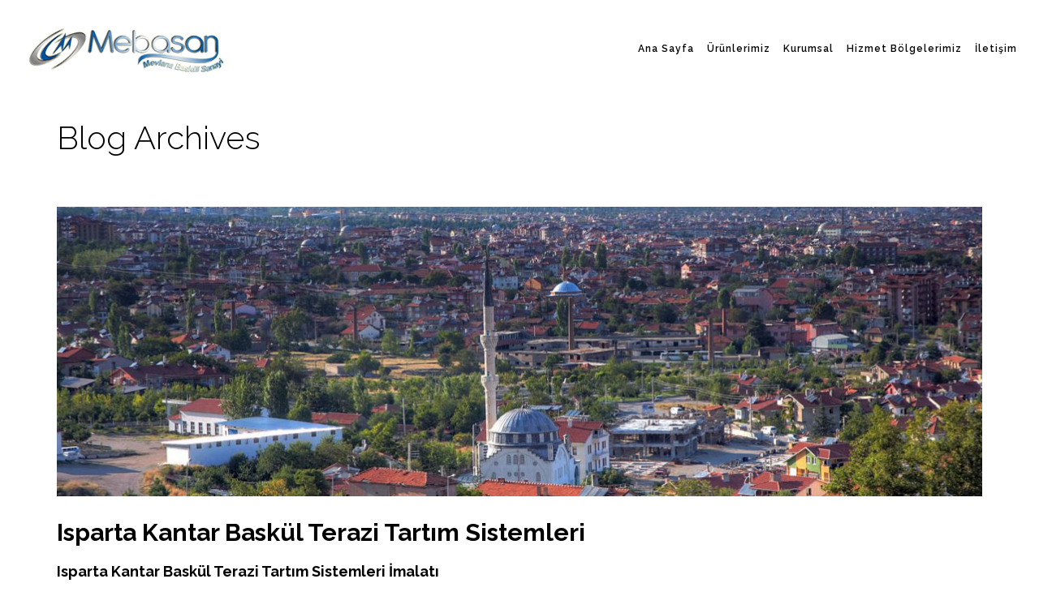

--- FILE ---
content_type: text/html; charset=UTF-8
request_url: https://www.mebasan.com.tr/tag/isparta-kantar-imalati/
body_size: 16366
content:
<!DOCTYPE html>
<!--[if lt IE 7 ]><html class="ie ie6" dir="ltr" lang="tr" prefix="og: https://ogp.me/ns#"> <![endif]-->
<!--[if IE 7 ]><html class="ie ie7" dir="ltr" lang="tr" prefix="og: https://ogp.me/ns#"> <![endif]-->
<!--[if IE 8 ]><html class="ie ie8" dir="ltr" lang="tr" prefix="og: https://ogp.me/ns#"> <![endif]-->
<!--[if IE 9 ]><html class="ie ie9" dir="ltr" lang="tr" prefix="og: https://ogp.me/ns#"> <![endif]-->
<!--[if (gt IE 9)|!(IE)]><!-->
<html dir="ltr" lang="tr" prefix="og: https://ogp.me/ns#"><!--<![endif]-->
<head>
	
    <meta http-equiv="X-UA-Compatible" content="IE=Edge" />
	<meta charset="UTF-8" />
	<link rel="profile" href="http://gmpg.org/xfn/11" />
	<meta name="viewport" content="width=device-width, initial-scale=1"/>
	<link rel="icon" href="https://www.mebasan.com.tr/wp-content/uploads/2018/04/mebasan-favicon-57.png" type="image/x-icon" />

    <link rel="apple-touch-icon" href="https://www.mebasan.com.tr/wp-content/uploads/2018/04/mebasan-favicon-57.png">
    <link rel="apple-touch-icon" sizes="76x76" href="https://www.mebasan.com.tr/wp-content/uploads/2018/04/mebasan-favicon-76.png">
    <link rel="apple-touch-icon" sizes="120x120" href="https://www.mebasan.com.tr/wp-content/uploads/2018/04/mebasan-favicon-120.png">
    <link rel="apple-touch-icon" sizes="152x152" href="https://www.mebasan.com.tr/wp-content/uploads/2018/04/mebasan-favicon-152.png">
    
	<link rel="pingback" href="https://www.mebasan.com.tr/xmlrpc.php" />
	<link rel="alternate" type="application/rss+xml" title="Mebasan Mevlana Baskül Kantar Terazi Tartı İmalatı Sanayi" href="https://www.mebasan.com.tr/feed/" />
	<link rel="alternate" type="application/atom+xml" title="Mebasan Mevlana Baskül Kantar Terazi Tartı İmalatı Sanayi" href="https://www.mebasan.com.tr/feed/atom/" />

    <script type="text/javascript">var $OZY_WP_AJAX_URL = "https://www.mebasan.com.tr/wp-admin/admin-ajax.php", $OZY_WP_IS_HOME = false, $OZY_WP_HOME_URL = "https://www.mebasan.com.tr";</script>
    	
		<!-- All in One SEO Pro 4.7.6 - aioseo.com -->
		<title>ısparta kantar imalatı | Mebasan Kantar Baskül Sanayi</title>
	<meta name="robots" content="max-image-preview:large" />
	<link rel="canonical" href="https://www.mebasan.com.tr/tag/isparta-kantar-imalati/" />
	<meta name="generator" content="All in One SEO Pro (AIOSEO) 4.7.6" />

		<!-- Global site tag (gtag.js) - Google Analytics -->
<script async src="https://www.googletagmanager.com/gtag/js?id=UA-117981532-1"></script>
<script>
window.dataLayer = window.dataLayer || [];
function gtag(){dataLayer.push(arguments);}
gtag('js', new Date());

gtag('config', 'UA-117981532-1');
</script>
<meta name="p:domain_verify" content="4a286082408476beea715702e91bc16f"/>
<!-- Google tag (gtag.js) -->
<script async src="https://www.googletagmanager.com/gtag/js?id=G-6V2DEDZFNC"></script>
<script>
window.dataLayer = window.dataLayer || [];
function gtag(){dataLayer.push(arguments);}
gtag('js', new Date());

gtag('config', 'G-6V2DEDZFNC');
</script>
		<meta property="og:locale" content="tr_TR" />
		<meta property="og:site_name" content="Mebasan Mevlana Baskül Kantar Terazi Tartı İmalatı Sanayi | Mebasan Kantar Baskül Sanayi" />
		<meta property="og:type" content="article" />
		<meta property="og:title" content="ısparta kantar imalatı | Mebasan Kantar Baskül Sanayi" />
		<meta property="og:url" content="https://www.mebasan.com.tr/tag/isparta-kantar-imalati/" />
		<meta property="article:publisher" content="https://www.facebook.com/MebasanBaskul" />
		<meta name="twitter:card" content="summary_large_image" />
		<meta name="twitter:site" content="@MebasanBaskul" />
		<meta name="twitter:title" content="ısparta kantar imalatı | Mebasan Kantar Baskül Sanayi" />
		<script type="application/ld+json" class="aioseo-schema">
			{"@context":"https:\/\/schema.org","@graph":[{"@type":"BreadcrumbList","@id":"https:\/\/www.mebasan.com.tr\/tag\/isparta-kantar-imalati\/#breadcrumblist","itemListElement":[{"@type":"ListItem","@id":"https:\/\/www.mebasan.com.tr\/#listItem","position":1,"name":"Ev","item":"https:\/\/www.mebasan.com.tr\/","nextItem":{"@type":"ListItem","@id":"https:\/\/www.mebasan.com.tr\/tag\/isparta-kantar-imalati\/#listItem","name":"\u0131sparta kantar imalat\u0131"}},{"@type":"ListItem","@id":"https:\/\/www.mebasan.com.tr\/tag\/isparta-kantar-imalati\/#listItem","position":2,"name":"\u0131sparta kantar imalat\u0131","previousItem":{"@type":"ListItem","@id":"https:\/\/www.mebasan.com.tr\/#listItem","name":"Ev"}}]},{"@type":"CollectionPage","@id":"https:\/\/www.mebasan.com.tr\/tag\/isparta-kantar-imalati\/#collectionpage","url":"https:\/\/www.mebasan.com.tr\/tag\/isparta-kantar-imalati\/","name":"\u0131sparta kantar imalat\u0131 | Mebasan Kantar Bask\u00fcl Sanayi","inLanguage":"tr-TR","isPartOf":{"@id":"https:\/\/www.mebasan.com.tr\/#website"},"breadcrumb":{"@id":"https:\/\/www.mebasan.com.tr\/tag\/isparta-kantar-imalati\/#breadcrumblist"}},{"@type":"Organization","@id":"https:\/\/www.mebasan.com.tr\/#organization","name":"Mebasan Mevlana Bask\u00fcl Kantar Terazi Tart\u0131 \u0130malat\u0131 Sanayi","description":"Mebasan Kantar Bask\u00fcl Sanayi","url":"https:\/\/www.mebasan.com.tr\/","telephone":"+903323227051","logo":{"@type":"ImageObject","url":"https:\/\/www.mebasan.com.tr\/wp-content\/uploads\/2018\/04\/mebasan-logo.png","@id":"https:\/\/www.mebasan.com.tr\/tag\/isparta-kantar-imalati\/#organizationLogo","width":240,"height":74},"image":{"@id":"https:\/\/www.mebasan.com.tr\/tag\/isparta-kantar-imalati\/#organizationLogo"},"sameAs":["https:\/\/www.facebook.com\/MebasanBaskul","https:\/\/twitter.com\/MebasanBaskul","https:\/\/www.instagram.com\/mebasanbaskul\/","https:\/\/tr.pinterest.com\/MebasanBaskul\/","https:\/\/www.linkedin.com\/company\/mebasanbaskul\/"]},{"@type":"WebSite","@id":"https:\/\/www.mebasan.com.tr\/#website","url":"https:\/\/www.mebasan.com.tr\/","name":"Mebasan Mevlana Bask\u00fcl Kantar Terazi Tart\u0131 \u0130malat\u0131 Sanayi","description":"Mebasan Kantar Bask\u00fcl Sanayi","inLanguage":"tr-TR","publisher":{"@id":"https:\/\/www.mebasan.com.tr\/#organization"}}]}
		</script>
		<!-- All in One SEO Pro -->

<link rel='dns-prefetch' href='//s.w.org' />
<link rel="alternate" type="application/rss+xml" title="Mebasan Mevlana Baskül Kantar Terazi Tartı İmalatı Sanayi &raquo; beslemesi" href="https://www.mebasan.com.tr/feed/" />
<link rel="alternate" type="application/rss+xml" title="Mebasan Mevlana Baskül Kantar Terazi Tartı İmalatı Sanayi &raquo; yorum beslemesi" href="https://www.mebasan.com.tr/comments/feed/" />
<link rel="alternate" type="application/rss+xml" title="Mebasan Mevlana Baskül Kantar Terazi Tartı İmalatı Sanayi &raquo; ısparta kantar imalatı etiket beslemesi" href="https://www.mebasan.com.tr/tag/isparta-kantar-imalati/feed/" />
		<script type="text/javascript">
			window._wpemojiSettings = {"baseUrl":"https:\/\/s.w.org\/images\/core\/emoji\/12.0.0-1\/72x72\/","ext":".png","svgUrl":"https:\/\/s.w.org\/images\/core\/emoji\/12.0.0-1\/svg\/","svgExt":".svg","source":{"concatemoji":"https:\/\/www.mebasan.com.tr\/wp-includes\/js\/wp-emoji-release.min.js?ver=5.3.20"}};
			!function(e,a,t){var n,r,o,i=a.createElement("canvas"),p=i.getContext&&i.getContext("2d");function s(e,t){var a=String.fromCharCode;p.clearRect(0,0,i.width,i.height),p.fillText(a.apply(this,e),0,0);e=i.toDataURL();return p.clearRect(0,0,i.width,i.height),p.fillText(a.apply(this,t),0,0),e===i.toDataURL()}function c(e){var t=a.createElement("script");t.src=e,t.defer=t.type="text/javascript",a.getElementsByTagName("head")[0].appendChild(t)}for(o=Array("flag","emoji"),t.supports={everything:!0,everythingExceptFlag:!0},r=0;r<o.length;r++)t.supports[o[r]]=function(e){if(!p||!p.fillText)return!1;switch(p.textBaseline="top",p.font="600 32px Arial",e){case"flag":return s([127987,65039,8205,9895,65039],[127987,65039,8203,9895,65039])?!1:!s([55356,56826,55356,56819],[55356,56826,8203,55356,56819])&&!s([55356,57332,56128,56423,56128,56418,56128,56421,56128,56430,56128,56423,56128,56447],[55356,57332,8203,56128,56423,8203,56128,56418,8203,56128,56421,8203,56128,56430,8203,56128,56423,8203,56128,56447]);case"emoji":return!s([55357,56424,55356,57342,8205,55358,56605,8205,55357,56424,55356,57340],[55357,56424,55356,57342,8203,55358,56605,8203,55357,56424,55356,57340])}return!1}(o[r]),t.supports.everything=t.supports.everything&&t.supports[o[r]],"flag"!==o[r]&&(t.supports.everythingExceptFlag=t.supports.everythingExceptFlag&&t.supports[o[r]]);t.supports.everythingExceptFlag=t.supports.everythingExceptFlag&&!t.supports.flag,t.DOMReady=!1,t.readyCallback=function(){t.DOMReady=!0},t.supports.everything||(n=function(){t.readyCallback()},a.addEventListener?(a.addEventListener("DOMContentLoaded",n,!1),e.addEventListener("load",n,!1)):(e.attachEvent("onload",n),a.attachEvent("onreadystatechange",function(){"complete"===a.readyState&&t.readyCallback()})),(n=t.source||{}).concatemoji?c(n.concatemoji):n.wpemoji&&n.twemoji&&(c(n.twemoji),c(n.wpemoji)))}(window,document,window._wpemojiSettings);
		</script>
		<style type="text/css">
img.wp-smiley,
img.emoji {
	display: inline !important;
	border: none !important;
	box-shadow: none !important;
	height: 1em !important;
	width: 1em !important;
	margin: 0 .07em !important;
	vertical-align: -0.1em !important;
	background: none !important;
	padding: 0 !important;
}
</style>
	<link rel='stylesheet' id='wp-block-library-css'  href='https://www.mebasan.com.tr/wp-includes/css/dist/block-library/style.min.css?ver=5.3.20' type='text/css' media='all' />
<link rel='stylesheet' id='rs-plugin-settings-css'  href='https://www.mebasan.com.tr/wp-content/plugins/revslider/public/assets/css/settings.css?ver=5.4.6.4' type='text/css' media='all' />
<style id='rs-plugin-settings-inline-css' type='text/css'>
#rs-demo-id {}
</style>
<link rel='stylesheet' id='ms-main-css'  href='https://www.mebasan.com.tr/wp-content/plugins/masterslider/public/assets/css/masterslider.main.css?ver=3.2.2' type='text/css' media='all' />
<link rel='stylesheet' id='ms-custom-css'  href='https://www.mebasan.com.tr/wp-content/uploads/masterslider/custom.css?ver=1.7' type='text/css' media='all' />
<link rel='stylesheet' id='js_composer_front-css'  href='https://www.mebasan.com.tr/wp-content/plugins/js_composer/assets/css/js_composer.min.css?ver=5.4.5' type='text/css' media='all' />
<link rel='stylesheet' id='style-css'  href='https://www.mebasan.com.tr/wp-content/themes/logistic/style.css?ver=5.3.20' type='text/css' media='all' />
<link rel='stylesheet' id='ozy-fontset-css'  href='https://www.mebasan.com.tr/wp-content/themes/logistic/font/font.min.css?ver=5.3.20' type='text/css' media='all' />
<link rel='stylesheet' id='fancybox-css'  href='https://www.mebasan.com.tr/wp-content/themes/logistic/scripts/fancybox/jquery.fancybox.css?ver=5.3.20' type='text/css' media='all' />
<link rel='stylesheet' id='font-awesome-css'  href='https://www.mebasan.com.tr/wp-content/plugins/js_composer/assets/lib/bower/font-awesome/css/font-awesome.min.css?ver=5.4.5' type='text/css' media='all' />
<link rel='stylesheet' id='animsition-css'  href='https://www.mebasan.com.tr/wp-content/themes/logistic/css/animsition.min.css?ver=5.3.20' type='text/css' media='all' />
<script type='text/javascript' src='https://www.mebasan.com.tr/wp-includes/js/jquery/jquery.js?ver=1.12.4-wp'></script>
<script type='text/javascript' src='https://www.mebasan.com.tr/wp-includes/js/jquery/jquery-migrate.min.js?ver=1.4.1'></script>
<script type='text/javascript' src='https://www.mebasan.com.tr/wp-content/plugins/revslider/public/assets/js/jquery.themepunch.tools.min.js?ver=5.4.6.4'></script>
<script type='text/javascript' src='https://www.mebasan.com.tr/wp-content/plugins/revslider/public/assets/js/jquery.themepunch.revolution.min.js?ver=5.4.6.4'></script>
<script type='text/javascript' src='https://www.mebasan.com.tr/wp-content/themes/logistic/scripts/modernizr.js?ver=5.3.20'></script>
<link rel='https://api.w.org/' href='https://www.mebasan.com.tr/wp-json/' />
<link rel="EditURI" type="application/rsd+xml" title="RSD" href="https://www.mebasan.com.tr/xmlrpc.php?rsd" />
<link rel="wlwmanifest" type="application/wlwmanifest+xml" href="https://www.mebasan.com.tr/wp-includes/wlwmanifest.xml" /> 

<script>var ms_grabbing_curosr='https://www.mebasan.com.tr/wp-content/plugins/masterslider/public/assets/css/common/grabbing.cur',ms_grab_curosr='https://www.mebasan.com.tr/wp-content/plugins/masterslider/public/assets/css/common/grab.cur';</script>
<meta name="generator" content="MasterSlider 3.2.2 - Responsive Touch Image Slider" />
<meta name="generator" content="Powered by WPBakery Page Builder - drag and drop page builder for WordPress."/>
<!--[if lte IE 9]><link rel="stylesheet" type="text/css" href="https://www.mebasan.com.tr/wp-content/plugins/js_composer/assets/css/vc_lte_ie9.min.css" media="screen"><![endif]--><meta name="generator" content="Powered by Slider Revolution 5.4.6.4 - responsive, Mobile-Friendly Slider Plugin for WordPress with comfortable drag and drop interface." />
<link rel="icon" href="https://www.mebasan.com.tr/wp-content/uploads/2018/04/mebasan-favicon.png" sizes="32x32" />
<link rel="icon" href="https://www.mebasan.com.tr/wp-content/uploads/2018/04/mebasan-favicon.png" sizes="192x192" />
<link rel="apple-touch-icon-precomposed" href="https://www.mebasan.com.tr/wp-content/uploads/2018/04/mebasan-favicon.png" />
<meta name="msapplication-TileImage" content="https://www.mebasan.com.tr/wp-content/uploads/2018/04/mebasan-favicon.png" />
 <style type="text/css"> @media only screen and (min-width: 1212px) { .container{padding:0;width:1212px;} #content{width:792px;} #sidebar{width:312px;} } /* Body Background Styling */ body{background-color:#ffffff;background-repeat:inherit;} /* Layout and Layout Styling */ #main, .main-bg-color{ background-color:rgba(255,255,255,1); } #main.header-slider-active>.container, #main.footer-slider-active>.container{ margin-top:0px; } /*.ozy-header-slider{ margin-top:120px; }*/ #footer .container>div, #footer .container, #footer{ height:56px;min-height:56px; } #footer,#footer>footer .container{ line-height:56px; } #footer .top-social-icons>a>span { line-height:56px; } @-moz-document url-prefix() { #footer .top-social-icons>a>span{line-height:56px;} } #footer-wrapper { background:rgba(23,27,38,1) url(https://www.mebasan.com.tr/wp-content/uploads/2014/11/footer_bg.png) repeat center center; } #footer *, #footer-widget-bar * { color:#ffffff !important; } #footer a:hover, #footer-widget-bar a:hover { color:#34ccff !important; } #footer, #footer-widget-bar, #footer .top-social-icons>a { border-color:#2f323c } #footer-widget-bar>.container>section>div.widget>span.line { border-color:#34ccff } #footer a, #footer-widget-bar a { color:#34ccff } #footer-widget-bar input { background-color:rgba(23,27,38,1) !important; } #footer-widget-bar input, #footer-widget-bar .opening-time { border-color:#ffffff !important; } @media only screen and (max-width: 479px) { #footer{height:112px;} /*#main>.container{margin-top:120px;}*/ } @media only screen and (max-width: 1024px) and (min-width: 668px) { #header #title{padding-right:140px;} #header #title>a{line-height:120px;} /*#main>.container{margin-top:120px;}*/ #footer{height:56px;} } /* Primary Menu Styling */ #top-menu .logo>h1>a, #top-menu .logo2>h1>a{ color:rgba(0,0,0,1) !important; } #header{ position:fixed; background-color:rgba(255,255,255,1); } #top-menu, #top-menu .logo, body.classic-menu #top-menu>ul, body.classic-menu #top-menu>ul>li, body.classic-menu #top-menu>ul>li>a, body.classic-menu #top-menu>ul>li>a:before, body.classic-menu #top-menu>ul>li>a:after, body.classic-menu #top-menu>ul>li>.submenu-button { height:44px; line-height:44px; font-family:"Raleway";font-weight:600;font-style:normal;font-size:12px;color:rgba(0,0,0,1); } #top-menu, #top-menu .logo { line-height:120px; height:120px; font-family:"Raleway";font-weight:600;font-style:normal;font-size:12px;color:rgba(0,0,0,1); } #header, body.classic-menu #top-menu ul ul li a{ border-color:rgba(235,235,235,0.3); } body.classic-menu #top-menu ul ul li a{ color:rgba(0,0,0,1); } body.classic-menu #top-menu ul li>a:before, body.classic-menu #top-menu ul li>a:after, body.classic-menu #top-menu span.submenu-button:before, body.classic-menu #top-menu span.submenu-button:after, body.classic-menu #top-menu .menu-button:before, body.classic-menu #top-menu .menu-button.menu-opened:after { background-color:rgba(0,0,0,1) !important; } body.classic-menu #top-menu .menu-button:after, body.classic-menu #top-menu .menu-item-search>a>span, body.classic-menu #top-menu .menu-item-wpml>a>span { border-color:rgba(0,0,0,1) !important; } @media screen and (max-width:1280px){ body.classic-menu #top-menu #head-mobile { line-height:72px; min-height:72px; } body.classic-menu #top-menu>ul>li { height:auto !important; } body.classic-menu #top-menu, body.classic-menu #top-menu ul li{ background-color:rgba(255,255,255,1); } body.classic-menu #header { position:relative !important; } body.classic-menu #top-menu>ul>li.sub-active { background-color:rgba(32,32,32,1); } } body.classic-menu #top-menu ul ul li{ background-color:rgba(255,255,255,1); } body.classic-menu #top-menu ul ul li:hover{ background-color:rgba(32,32,32,1); color:rgba(52,204,255,1); } body.classic-menu #top-menu>ul>li:hover>a, body.classic-menu #top-menu ul ul li:hover>a, body.classic-menu #top-menu>ul>li.active>a, body.classic-menu #top-menu ul ul li.current-menu-parent>a, body.classic-menu #top-menu ul ul li.current-menu-item>a, body.classic-menu #top-menu ul li.sub-active>a, body.classic-menu #top-menu ul>li.current-page-ancestor>a{ color:rgba(52,204,255,1); } body.classic-menu #top-menu ul>li.current-menu-parent>a:before, body.classic-menu #top-menu ul>li.current-menu-parent>a:after, body.classic-menu #top-menu ul>li.current-menu-item>a:before, body.classic-menu #top-menu ul>li.current-menu-item>a:after, body.classic-menu #top-menu ul>li.current-page-ancestor>a:before, body.classic-menu #top-menu ul>li.current-page-ancestor>a:after, body.classic-menu #top-menu li:hover>span.submenu-button:before, body.classic-menu #top-menu li:hover>span.submenu-button:after, body.classic-menu #top-menu li.sub-active>span.submenu-button:before, body.classic-menu #top-menu li.sub-active>span.submenu-button:after, body.classic-menu #top-menu>ul>li:hover>a:before, body.classic-menu #top-menu>ul>li:hover>a:after, body.classic-menu #top-menu>ul ul>li:hover>a:before, body.classic-menu #top-menu>ul ul>li:hover>a:after{ background-color:rgba(52,204,255,1) !important; } /* Top Info Bar */ #info-bar .ozy-selectBox{border-color:rgba(0,0,0,.5);} #info-bar *{color:#000000;} #info-bar div.ozy-selectOptions, #info-bar .ozy-selectOption{background-color:#fff;} #info-bar .ozy-selectOption>a{color:#000;} #info-bar .ozy-selectOption:hover{background-color:#000;} #info-bar .ozy-selectOption:hover>a{color:#fff;} div.ozy-selectOptions:before{border-bottom-color:#fff;} #info-bar { background: #0076ff; background: -moz-linear-gradient(left, #0076ff 0%, #1fd87c 100%); background: -webkit-linear-gradient(left, #0076ff 0%,#1fd87c 100%); background: linear-gradient(to right, #0076ff 0%,#1fd87c 100%); filter: progid:DXImageTransform.Microsoft.gradient( startColorstr='#0076ff', endColorstr='#1fd87c',GradientType=1 ); } /* Widgets */ .widget li>a{ color:#000000 !important; } .widget li>a:hover{ color:#34ccff !important; } .ozy-latest-posts>a>span{ background-color:rgba(52,204,255,.8);color:rgba(255,255,255,1); } /* Page Styling and Typography */ body.classic-menu ul.menu li.current_page_item>a, .content-color-alternate{ color:#34ccff !important; } .content-color, h1.content-color>a,h2.content-color>a,h3.content-color>a,h4.content-color>a,h5.content-color>a,h6.content-color>a { color:#000000 !important; } .ozy-footer-slider, .content-font, .ozy-header-slider, #content, #footer-widget-bar, #sidebar, #footer, input, select, textarea, .tooltipsy, .fancybox-inner, #woocommerce-lightbox-cart { font-family:"Raleway";font-weight:normal;font-style:normal;font-size:14px;line-height:1.5em;color:#000000; } #content a:not(.ms-btn):not(.vc_btn3), #sidebar a,#footer a, .alternate-text-color, #footer-widget-bar>.container>.widget-area a:hover, .fancybox-inner a, #woocommerce-lightbox-cart a { color:#34ccff; } #footer #social-icons a, #ozy-share-div>a>span, .a-page-title, .page-pagination>a, .fancybox-inner, #woocommerce-lightbox-cart{ color:#000000 !important; } .page-pagination>.current{ background-color:rgba(240,240,240,1); } .a-page-title:hover{ border-color:#000000 !important; } .nav-box a, #page-title-wrapper h1, #page-title-wrapper h3, #side-nav-bar a, #side-nav-bar h3, #content h1, #footer-widget-bar h1, #footer-widget-bar h2, #footer-widget-bar h3, #footer-widget-bar h4, #footer-widget-bar h5, #footer-widget-bar h6, #sidr h1, #sidr h2, #sidr h3, #sidr h4, #sidr h5, #sidr h6, #sidebar .widget h1, #footer h1, #content h2, #sidebar .widget h2, #footer h2, #content h3, #sidebar .widget h3, #footer h3, #content h4, #sidebar .widget h4, #footer h4, #content h5, #sidebar .widget h5, #footer h5, #content h6, #sidebar .widget h6, #footer h6, .heading-font, #logo, #tagline, .ozy-ajax-shoping-cart{ font-family:"Raleway";color:#000000; } #page-title-wrapper h1, #content h1, #footer-widget-bar h1, #sidebar h1, #footer h1, #sidr h1{ font-weight:900;font-style:normal;font-size:40px;line-height:1.5em; } #footer-widget-bar .widget-area h4, #sidebar .widget>h4 { font-weight:700;font-style:normal;font-size:18px;line-height:1.5em; } #content h2, #footer-widget-bar h2, #sidebar h2, #footer h2, #sidr h2{ font-weight:700;font-size:30px;line-height:1.5em;; } #page-title-wrapper h3, #content h3, #footer-widget-bar h3, #sidebar h3, #footer h3, #sidr h3{ font-weight:700;font-style:normal;font-size:22px;line-height:1.5em;; } #content h4, #footer-widget-bar h4, #sidebar h4, #footer h4, #sidr h4{ font-weight:700;font-style:normal;font-size:18px;line-height:1.5em;; } #content h5, #footer-widget-bar h5, #sidebar h5, #footer h5, #sidr h5{ font-weight:600;font-style:normal;font-size:16px;line-height:1.5em;; } #content h6, #footer-widget-bar h6, #sidebar h6, #footer h6, #sidr h6{ font-weight:800;font-style:normal;font-size:12px;line-height:1.5em;; } #footer-widget-bar .widget a:hover, #sidebar .widget a:hover{ color:#000000; } span.plus-icon>span{ background-color:#000000; } /* Forms */ input:not([type=submit]):not([type=file]), select, textarea{ background-color:rgba(255,255,255,1); border-color:rgba(35,35,35,1) !important; } #request-a-rate input:not([type=submit]):not([type=file]):hover, #request-a-rate textarea:hover, #request-a-rate select:hover, #request-a-rate input:not([type=submit]):not([type=file]):focus, #request-a-rate textarea:focus, #request-a-rate select:focus, #content input:not([type=submit]):not([type=file]):hover, #content textarea:hover, #content input:not([type=submit]):not([type=file]):focus, #content textarea:focus{ border-color:#34ccff !important; } .rsMinW .rsBullet span{ background-color:rgb(35,35,35); } .generic-button, .woocommerce-page .button, input[type=button], input[type=submit], button[type=submit], .comment-body .reply>a, #to-top-button, .tagcloud>a{ color:rgb(255,255,255) !important; background-color:rgba(0,0,0,1); border:1px solid rgba(0,0,0,1); } .post-submeta>a.button:hover, .woocommerce-page .button:hover, input[type=button]:hover, input[type=submit]:hover, button[type=submit]:hover, .comment-body .reply>a:hover, .tagcloud>a:hover{ background-color:rgb(52,204,255); color:rgb(255,255,255) !important; border:1px solid rgba(52,204,255,1); } /* Blog Comments & Blog Stuff */ .comment-body, #ozy-share-div>a{ background-color:rgba(240,240,240,1); } .post-submeta>div>div.button{ background-color:#000000; } .post-submeta>div>div.arrow{ border-color: transparent #000000 transparent transparent; } .post-title>span, .post-submeta>a>span, .simple-post-format>div>span{ background-color:#34ccff !important; } .featured-thumbnail-header p, .featured-thumbnail-header a, .featured-thumbnail-header h1{ color:#ffffff !important; } .featured-thumbnail-header>div{ background-color:rgba(52,204,255,.4); } .featured-thumbnail>a, .ozy-related-posts .related-post-item>a{ background-color:rgba(52,204,255,.8); } .post-submeta>div>div.button>a>span{ color:rgba(240,240,240,1); } .post-meta p.g{ color:#000000; } #single-blog-tags>a, .ozy-related-posts .caption, .ozy-related-posts .caption>h4>a{ color:rgba(255,255,255,1) !important; background-color:#000000; } #single-blog-tags>a:hover{ color:rgba(255,255,255,1); background-color:#34ccff; } /*post formats*/ .simple-post-format.post-excerpt-aside>div{ background-color:rgba(0,0,0,.8); } .simple-post-format>div{ background-color:#000000; } .simple-post-format>div>span, .simple-post-format>div>h2, .simple-post-format>div>p, .simple-post-format>div>p>a, .simple-post-format>div>blockquote, .post-excerpt-audio>div>div{ color:rgb(255,255,255) !important; } div.sticky.post-single { background-color:rgba(240,240,240,1); border-color:rgba(240,240,240,1); } /* Shortcodes */ .ozy-postlistwithtitle-feed>a:hover{ background-color:rgb(52,204,255); } .ozy-postlistwithtitle-feed>a:hover *{ color:rgb(255,255,255) !important; } .ozy-accordion>h6.ui-accordion-header>span, .ozy-tabs .ozy-nav .ui-tabs-selected a, .ozy-tabs .ozy-nav .ui-tabs-active a, .ozy-toggle span.ui-icon{ background-color:#34ccff; } .ozy-tabs .ozy-nav .ui-tabs-selected a, .ozy-tabs .ozy-nav .ui-tabs-active a{ border-color:#34ccff !important; } .ozy-tabs .ozy-nav li a{ color:#000000 !important; } /*owl carousel*/ .ozy-owlcarousel .item.item-extended>a .overlay-one *, .ozy-owlcarousel .item.item-extended>a .overlay-two *{ color:#ffffff !important; } .ozy-owlcarousel .item.item-extended>a .overlay-one-bg{ background-color:#34ccff; background-color:rgba(52,204,255,0.5); } .ozy-owlcarousel .item.item-extended>a .overlay-two{ background-color:#34ccff; background-color:rgba(52,204,255,0.85); } .owl-theme .owl-controls .owl-page.active span{ background-color:#34ccff; } .ozy-button.auto,.wpb_button.wpb_ozy_auto{ background-color:rgba(0,0,0,1); color:rgba(255,255,255,1); } .ozy-button.auto:hover, .wpb_button.wpb_ozy_auto:hover{ border-color:rgba(52,204,255,1); color:rgba(255,255,255,1) !important; background-color:rgba(52,204,255,1); } .ozy-icon.circle{ background-color:#000000; } .ozy-icon.circle2{ color:#000000; border-color:#000000; } a:hover>.ozy-icon.square, a:hover>.ozy-icon.circle{ background-color:transparent !important;color:#000000; } a:hover>.ozy-icon.circle2{ color:#000000; border-color:transparent !important; } .wpb_content_element .wpb_tabs_nav li.ui-tabs-active{ background-color:#34ccff !important; border-color:#34ccff !important; } .wpb_content_element .wpb_tabs_nav li, .wpb_accordion .wpb_accordion_wrapper .wpb_accordion_header{ border-color:rgba(240,240,240,1) !important; } .wpb_content_element .wpb_tabs_nav li.ui-tabs-active>a{ color:rgba(255,255,255,1) !important; } .wpb_content_element .wpb_tour_tabs_wrapper .wpb_tabs_nav a, .wpb_content_element .wpb_accordion_header a{ color:#000000 !important; } .wpb_content_element .wpb_accordion_wrapper .wpb_accordion_header{ font-size:14px !important; line-height:1.5em !important } .pricing-table .pricing-table-column+.pricetable-featured .pricing-price{ color:#34ccff !important; } .pricing-table li, .pricing-table .pricing-table-column:first-child, .pricing-table .pricing-table-column{ border-color:rgba(240,240,240,1) !important; } .pricing-table .pricing-table-column+.pricetable-featured, .pricing-table .pricing-table-column.pricetable-featured:first-child{ border:4px solid #34ccff !important; } .ozy-service-box:hover { background-color:#000000 !important; } .ozy-service-box:hover>* { color:#ffffff !important; } /* Shared Border Color */ .post .pagination>a, .ozy-border-color, #ozy-share-div.ozy-share-div-blog, .page-content table td, #content table tr, .post-content table td, .ozy-toggle .ozy-toggle-title, .ozy-toggle-inner, .ozy-tabs .ozy-nav li a, .ozy-accordion>h6.ui-accordion-header, .ozy-accordion>div.ui-accordion-content, .chat-row .chat-text, #sidebar .widget>h4, #sidebar .widget li, .ozy-content-divider, #post-author, .single-post .post-submeta, .widget ul ul, blockquote, .page-pagination>a, .page-pagination>span, .woocommerce-pagination>ul>li>*, #content select, body.search article.result, div.rssSummary, #sidr input, #content table tr td, #content table tr th, .widget .testimonial-box, .shared-border-color { border-color:rgba(240,240,240,1); } #content table tr.featured { border:2px solid #34ccff !important; } /* Specific heading styling */ #page-title-wrapper{ height:100px }@media only screen and (min-width: 1025px) {#main{padding-top:120px}} /* Conditional Page Template Styles */ </style> <link rel='stylesheet' href='//fonts.googleapis.com/css?family=Raleway:100,200,300,400,500,600,700,800,900' type='text/css' /> <script type="text/javascript">function setREVStartSize(e){
				try{ var i=jQuery(window).width(),t=9999,r=0,n=0,l=0,f=0,s=0,h=0;					
					if(e.responsiveLevels&&(jQuery.each(e.responsiveLevels,function(e,f){f>i&&(t=r=f,l=e),i>f&&f>r&&(r=f,n=e)}),t>r&&(l=n)),f=e.gridheight[l]||e.gridheight[0]||e.gridheight,s=e.gridwidth[l]||e.gridwidth[0]||e.gridwidth,h=i/s,h=h>1?1:h,f=Math.round(h*f),"fullscreen"==e.sliderLayout){var u=(e.c.width(),jQuery(window).height());if(void 0!=e.fullScreenOffsetContainer){var c=e.fullScreenOffsetContainer.split(",");if (c) jQuery.each(c,function(e,i){u=jQuery(i).length>0?u-jQuery(i).outerHeight(!0):u}),e.fullScreenOffset.split("%").length>1&&void 0!=e.fullScreenOffset&&e.fullScreenOffset.length>0?u-=jQuery(window).height()*parseInt(e.fullScreenOffset,0)/100:void 0!=e.fullScreenOffset&&e.fullScreenOffset.length>0&&(u-=parseInt(e.fullScreenOffset,0))}f=u}else void 0!=e.minHeight&&f<e.minHeight&&(f=e.minHeight);e.c.closest(".rev_slider_wrapper").css({height:f})					
				}catch(d){console.log("Failure at Presize of Slider:"+d)}
			};</script>
<noscript><style type="text/css"> .wpb_animate_when_almost_visible { opacity: 1; }</style></noscript></head>

<body class="archive tag tag-isparta-kantar-imalati tag-435 _masterslider _msp_version_3.2.2 ozy-page-model-full ozy-page-model-no-sidebar ozy-classic has-page-title classic-menu cat-27-id wpb-js-composer js-comp-ver-5.4.5 vc_responsive">
	<div class="animsition">		            <div id="header" class="header-v1">
				        
                <div id="top-search" class="clearfix search-input-unfold">
                    <form action="https://www.mebasan.com.tr/" method="get" class="wp-search-form">
                        <i class="oic-pe-icon-7-stroke-24"></i>
                        <input type="text" name="s" id="search" autocomplete="off" placeholder="Type and hit Enter" />
                        <i class="oic-pe-icon-7-stroke-139" id="ozy-close-search"></i>
                    </form>
                </div><!--#top-search-->
                <header>
                    <nav id="top-menu" class="right">
                        <div class="logo">
                            <a href="https://www.mebasan.com.tr" id="logo"><img id="logo-default" src="https://www.mebasan.com.tr/wp-content/uploads/2018/04/mebasan-logo.png" data-at2x="https://www.mebasan.com.tr/wp-content/uploads/2018/04/mebasan-logo-x2.png" data-src="https://www.mebasan.com.tr/wp-content/uploads/2018/04/mebasan-logo.png" alt="logo"/></a>                            
                        </div>
                                                <div id="head-mobile"></div>
                        <div class="menu-button"></div>                                
                        <ul id="menu-ana-menu" class=""><li id="menu-item-1833" class="menu-item menu-item-type-custom menu-item-object-custom menu-item-1833"><a href="/" data-id="1833">Ana Sayfa</a></li>
<li id="menu-item-1835" class="menu-item menu-item-type-custom menu-item-object-custom menu-item-has-children dropdown menu-item-1835"><a href="#" data-id="1835" class="dropdown-toggle" data-toggle="dropdown">Ürünlerimiz</a>
<ul class="dropdown-menu depth_0">
	<li id="menu-item-2358" class="menu-item menu-item-type-post_type menu-item-object-page menu-item-has-children dropdown menu-item-2358 dropdown-submenu"><a href="https://www.mebasan.com.tr/tasit-kantarlari-imalati/" data-id="2358" class="dropdown-toggle" data-toggle="dropdown">Taşıt Kantarları</a>
	<ul class="dropdown-menu sub-menu depth_1">
		<li id="menu-item-2015" class="menu-item menu-item-type-post_type menu-item-object-page menu-item-2015"><a href="https://www.mebasan.com.tr/tir-kantari-imalati/" data-id="2015">Tır Kantarları</a></li>
		<li id="menu-item-2021" class="menu-item menu-item-type-post_type menu-item-object-page menu-item-2021"><a href="https://www.mebasan.com.tr/kamyon-kantari-imalati/" data-id="2021">Kamyon Kantarları</a></li>
		<li id="menu-item-2027" class="menu-item menu-item-type-post_type menu-item-object-page menu-item-2027"><a href="https://www.mebasan.com.tr/kamyonet-kantari-imalati/" data-id="2027">Kamyonet Kantarları</a></li>
		<li id="menu-item-2735" class="menu-item menu-item-type-post_type menu-item-object-page menu-item-2735"><a href="https://www.mebasan.com.tr/gomme-tasit-kantarlari/" data-id="2735">Gömme Taşıt Kantarları</a></li>
		<li id="menu-item-2033" class="menu-item menu-item-type-post_type menu-item-object-page menu-item-2033"><a href="https://www.mebasan.com.tr/aks-kantarlari-imalati/" data-id="2033">Aks Kantarları</a></li>
		<li id="menu-item-2042" class="menu-item menu-item-type-post_type menu-item-object-page menu-item-2042"><a href="https://www.mebasan.com.tr/demiryolu-ve-vagon-kantarlari-imalati/" data-id="2042">Demiryolu &#038; Vagon Kantarları</a></li>
	</ul>
</li>
	<li id="menu-item-2364" class="menu-item menu-item-type-post_type menu-item-object-page menu-item-has-children dropdown menu-item-2364 dropdown-submenu"><a href="https://www.mebasan.com.tr/endustriyel-kantar-imalati/" data-id="2364" class="dropdown-toggle" data-toggle="dropdown">Endüstriyel Kantarlar</a>
	<ul class="dropdown-menu sub-menu depth_1">
		<li id="menu-item-2076" class="menu-item menu-item-type-post_type menu-item-object-page menu-item-2076"><a href="https://www.mebasan.com.tr/mermer-blok-kantari-imalati/" data-id="2076">Mermer Blok Kantarları</a></li>
		<li id="menu-item-2073" class="menu-item menu-item-type-post_type menu-item-object-page menu-item-2073"><a href="https://www.mebasan.com.tr/vinc-kantarlari-imalati/" data-id="2073">Vinç Kantarları</a></li>
		<li id="menu-item-2075" class="menu-item menu-item-type-post_type menu-item-object-page menu-item-2075"><a href="https://www.mebasan.com.tr/transpalet-ve-palet-kantarlari-imalati/" data-id="2075">Transpalet &#038; Palet Kantarları</a></li>
		<li id="menu-item-2074" class="menu-item menu-item-type-post_type menu-item-object-page menu-item-2074"><a href="https://www.mebasan.com.tr/platform-kantarlari-imalati/" data-id="2074">Platform Kantarları</a></li>
		<li id="menu-item-2084" class="menu-item menu-item-type-post_type menu-item-object-page menu-item-2084"><a href="https://www.mebasan.com.tr/bobin-tartim-ve-rulo-kantarlari-imalati/" data-id="2084">Rulo Tartım Kantarları</a></li>
		<li id="menu-item-2092" class="menu-item menu-item-type-post_type menu-item-object-page menu-item-2092"><a href="https://www.mebasan.com.tr/monoray-kantar-imalati/" data-id="2092">Monoray Kantarlar</a></li>
		<li id="menu-item-2098" class="menu-item menu-item-type-post_type menu-item-object-page menu-item-2098"><a href="https://www.mebasan.com.tr/bant-kantari-imalati/" data-id="2098">Bant Kantarları</a></li>
	</ul>
</li>
	<li id="menu-item-2389" class="menu-item menu-item-type-post_type menu-item-object-page menu-item-has-children dropdown menu-item-2389 dropdown-submenu"><a href="https://www.mebasan.com.tr/baskul-imalati/" data-id="2389" class="dropdown-toggle" data-toggle="dropdown">Basküller</a>
	<ul class="dropdown-menu sub-menu depth_1">
		<li id="menu-item-2192" class="menu-item menu-item-type-post_type menu-item-object-page menu-item-2192"><a href="https://www.mebasan.com.tr/elektronik-baskul-imalati/" data-id="2192">Elektronik Basküller</a></li>
		<li id="menu-item-2213" class="menu-item menu-item-type-post_type menu-item-object-page menu-item-2213"><a href="https://www.mebasan.com.tr/sayim-baskulleri-imalati/" data-id="2213">Sayım Baskülleri</a></li>
		<li id="menu-item-2219" class="menu-item menu-item-type-post_type menu-item-object-page menu-item-2219"><a href="https://www.mebasan.com.tr/mekanik-baskul-imalati/" data-id="2219">Mekanik Basküller</a></li>
		<li id="menu-item-2197" class="menu-item menu-item-type-post_type menu-item-object-page menu-item-2197"><a href="https://www.mebasan.com.tr/medikal-baskul-imalati/" data-id="2197">Medikal Basküller</a></li>
		<li id="menu-item-2207" class="menu-item menu-item-type-post_type menu-item-object-page menu-item-2207"><a href="https://www.mebasan.com.tr/boy-ve-kilo-olcer-baskul-imalati/" data-id="2207">Boy ve Kilo Ölçer Basküller</a></li>
	</ul>
</li>
	<li id="menu-item-2388" class="menu-item menu-item-type-post_type menu-item-object-page menu-item-has-children dropdown menu-item-2388 dropdown-submenu"><a href="https://www.mebasan.com.tr/endustriyel-baskul-imalati/" data-id="2388" class="dropdown-toggle" data-toggle="dropdown">Endüstriyel Basküller</a>
	<ul class="dropdown-menu sub-menu depth_1">
		<li id="menu-item-2228" class="menu-item menu-item-type-post_type menu-item-object-page menu-item-2228"><a href="https://www.mebasan.com.tr/kucukbas-hayvan-baskulleri-imalati/" data-id="2228">Küçükbaş Hayvan Baskülleri</a></li>
		<li id="menu-item-2234" class="menu-item menu-item-type-post_type menu-item-object-page menu-item-2234"><a href="https://www.mebasan.com.tr/buyukbas-hayvan-baskulleri-imalati/" data-id="2234">Büyükbaş Hayvan Baskülleri</a></li>
		<li id="menu-item-2254" class="menu-item menu-item-type-post_type menu-item-object-page menu-item-2254"><a href="https://www.mebasan.com.tr/dokumcu-baskulleri-imalati/" data-id="2254">Dökümcü Baskülleri</a></li>
		<li id="menu-item-2247" class="menu-item menu-item-type-post_type menu-item-object-page menu-item-2247"><a href="https://www.mebasan.com.tr/demirci-baskulleri-imalati/" data-id="2247">Demirci Baskülleri</a></li>
		<li id="menu-item-2259" class="menu-item menu-item-type-post_type menu-item-object-page menu-item-2259"><a href="https://www.mebasan.com.tr/gomme-baskul-imalati/" data-id="2259">Gömme Basküller</a></li>
		<li id="menu-item-2241" class="menu-item menu-item-type-post_type menu-item-object-page menu-item-2241"><a href="https://www.mebasan.com.tr/sut-ve-yag-baskulleri-imalati/" data-id="2241">Süt ve Yağ Baskülleri</a></li>
	</ul>
</li>
	<li id="menu-item-2387" class="menu-item menu-item-type-post_type menu-item-object-page menu-item-has-children dropdown menu-item-2387 dropdown-submenu"><a href="https://www.mebasan.com.tr/terazi-imalati/" data-id="2387" class="dropdown-toggle" data-toggle="dropdown">Teraziler</a>
	<ul class="dropdown-menu sub-menu depth_1">
		<li id="menu-item-2278" class="menu-item menu-item-type-post_type menu-item-object-page menu-item-2278"><a href="https://www.mebasan.com.tr/sayim-terazisi-imalati/" data-id="2278">Sayım Terazileri</a></li>
		<li id="menu-item-2271" class="menu-item menu-item-type-post_type menu-item-object-page menu-item-2271"><a href="https://www.mebasan.com.tr/tartim-terazisi-imalati/" data-id="2271">Tartım Terazileri</a></li>
		<li id="menu-item-2296" class="menu-item menu-item-type-post_type menu-item-object-page menu-item-2296"><a href="https://www.mebasan.com.tr/hassas-terazi-imalati/" data-id="2296">Hassas Teraziler</a></li>
		<li id="menu-item-2265" class="menu-item menu-item-type-post_type menu-item-object-page menu-item-2265"><a href="https://www.mebasan.com.tr/barkodlu-terazi-imalati/" data-id="2265">Barkodlu Teraziler</a></li>
		<li id="menu-item-2295" class="menu-item menu-item-type-post_type menu-item-object-page menu-item-2295"><a href="https://www.mebasan.com.tr/cep-terazisi-imalati/" data-id="2295">Cep Terazileri</a></li>
		<li id="menu-item-2294" class="menu-item menu-item-type-post_type menu-item-object-page menu-item-2294"><a href="https://www.mebasan.com.tr/bebek-terazisi-imalati/" data-id="2294">Bebek Terazileri</a></li>
	</ul>
</li>
	<li id="menu-item-2386" class="menu-item menu-item-type-post_type menu-item-object-page menu-item-has-children dropdown menu-item-2386 dropdown-submenu"><a href="https://www.mebasan.com.tr/kantar-baskul-ve-terazi-ekipmanlari-imalati/" data-id="2386" class="dropdown-toggle" data-toggle="dropdown">Kantar &#038; Baskül Ekipmanları</a>
	<ul class="dropdown-menu sub-menu depth_1">
		<li id="menu-item-2324" class="menu-item menu-item-type-post_type menu-item-object-page menu-item-2324"><a href="https://www.mebasan.com.tr/tartim-terminalleri-imalati/" data-id="2324">Tartım Terminalleri</a></li>
		<li id="menu-item-2326" class="menu-item menu-item-type-post_type menu-item-object-page menu-item-2326"><a href="https://www.mebasan.com.tr/loadcell-yuk-hucresi-imalati/" data-id="2326">Loadcell</a></li>
		<li id="menu-item-2328" class="menu-item menu-item-type-post_type menu-item-object-page menu-item-2328"><a href="https://www.mebasan.com.tr/termal-barkod-ve-etiket-yazicilari-imalati/" data-id="2328">Termal Barkod &#038; Etiket Yazıcıları</a></li>
		<li id="menu-item-2327" class="menu-item menu-item-type-post_type menu-item-object-page menu-item-2327"><a href="https://www.mebasan.com.tr/indikator-imalati/" data-id="2327">İndikatörler</a></li>
		<li id="menu-item-2325" class="menu-item menu-item-type-post_type menu-item-object-page menu-item-2325"><a href="https://www.mebasan.com.tr/kutle-seti-imalati/" data-id="2325">Kütle Setleri</a></li>
		<li id="menu-item-2323" class="menu-item menu-item-type-post_type menu-item-object-page menu-item-2323"><a href="https://www.mebasan.com.tr/harici-gosterge-imalati/" data-id="2323">Harici Göstergeler</a></li>
	</ul>
</li>
</ul>
</li>
<li id="menu-item-1834" class="menu-item menu-item-type-custom menu-item-object-custom menu-item-has-children dropdown menu-item-1834"><a href="#" data-id="1834" class="dropdown-toggle" data-toggle="dropdown">Kurumsal</a>
<ul class="dropdown-menu depth_0">
	<li id="menu-item-1861" class="menu-item menu-item-type-post_type menu-item-object-page menu-item-1861"><a href="https://www.mebasan.com.tr/hakkimizda/" data-id="1861">Hakkımızda</a></li>
	<li id="menu-item-2891" class="menu-item menu-item-type-post_type menu-item-object-page menu-item-2891"><a href="https://www.mebasan.com.tr/kalite-politikamiz/" data-id="2891">Kalite Politikamız</a></li>
	<li id="menu-item-1878" class="menu-item menu-item-type-post_type menu-item-object-page menu-item-1878"><a href="https://www.mebasan.com.tr/vizyonumuz/" data-id="1878">Vizyonumuz</a></li>
	<li id="menu-item-1895" class="menu-item menu-item-type-post_type menu-item-object-page menu-item-1895"><a href="https://www.mebasan.com.tr/misyonumuz/" data-id="1895">Misyonumuz</a></li>
	<li id="menu-item-2707" class="menu-item menu-item-type-post_type menu-item-object-page menu-item-2707"><a href="https://www.mebasan.com.tr/belgelerimiz-ve-sertifikalarimiz/" data-id="2707">Belgelerimiz &#038; Sertifikalarımız</a></li>
	<li id="menu-item-2676" class="menu-item menu-item-type-post_type menu-item-object-page menu-item-2676"><a href="https://www.mebasan.com.tr/kantar-terazi-baskul-tartim-sistemleri-tamir-bakim-onarimi/" data-id="2676">Tamir Bakım ve Onarım</a></li>
</ul>
</li>
<li id="menu-item-2671" class="menu-item menu-item-type-post_type menu-item-object-page menu-item-2671"><a href="https://www.mebasan.com.tr/kantar-terazi-baskul-tartim-sistemleri-imalati/" data-id="2671">Hizmet Bölgelerimiz</a></li>
<li id="menu-item-1934" class="menu-item menu-item-type-post_type menu-item-object-page menu-item-1934"><a href="https://www.mebasan.com.tr/iletisim/" data-id="1934">İletişim</a></li>
</ul>                    </nav>
                </header>        
    
            </div><!--#header-->
                    
        		        
    <div class="none">
        <p><a href="#content">Skip to Content</a></p>    </div><!--.none-->
        
    <div id="main" class="">
        							<div id="page-title-wrapper">
					<div>
						<h1 class="page-title">Blog Archives</h1>
											</div>
				</div>
				        <div class="container no-sidebar  no-vc no-sidebar  has-title  no-vc ">
        
            	<div id="content" class="no-sidebar  no-vc no-sidebar  has-title  no-vc ">
        
        <div class="wpb_row vc_row-fluid">
			<div class="parallax-wrapper">
            	<div class="vc_col-sm-12 wpb_column vc_column_container">
                	<div class="wpb_wrapper">
						                        <div class="post-single post-format-standard ozy-waypoint-animate ozy-appear">
						<div class="featured-thumbnail" style="background-image:url(https://www.mebasan.com.tr/wp-content/uploads/2018/04/Isparta-kantar-baskül-terazi-imalatı-1144x358.jpg);"><a href="https://www.mebasan.com.tr/wp-content/uploads/2018/04/Isparta-kantar-baskül-terazi-imalatı.jpg" class="fancybox"><span class="oic-simple-line-icons-49"></span></a><img width="1144" height="358" src="https://www.mebasan.com.tr/wp-content/uploads/2018/04/Isparta-kantar-baskül-terazi-imalatı-1144x358.jpg" class="attachment-blog size-blog wp-post-image" alt="" srcset="https://www.mebasan.com.tr/wp-content/uploads/2018/04/Isparta-kantar-baskül-terazi-imalatı-1144x358.jpg 1144w, https://www.mebasan.com.tr/wp-content/uploads/2018/04/Isparta-kantar-baskül-terazi-imalatı-300x94.jpg 300w, https://www.mebasan.com.tr/wp-content/uploads/2018/04/Isparta-kantar-baskül-terazi-imalatı-768x240.jpg 768w, https://www.mebasan.com.tr/wp-content/uploads/2018/04/Isparta-kantar-baskül-terazi-imalatı-1024x320.jpg 1024w, https://www.mebasan.com.tr/wp-content/uploads/2018/04/Isparta-kantar-baskül-terazi-imalatı.jpg 1920w" sizes="(max-width: 1144px) 100vw, 1144px" /></div>                            <!--#post-meta-->                  
                            <h2 class="post-title"><a href="https://www.mebasan.com.tr/isparta-kantar-baskul-terazi-tartim-sistemleri/" title="Isparta Kantar Baskül Terazi Tartım Sistemleri" class="a-page-title" rel="bookmark">Isparta Kantar Baskül Terazi Tartım Sistemleri</a></h2><div class="post-content"><h4><strong>Isparta Kantar Baskül Terazi Tartım Sistemleri İmalatı</strong></h4>
<p>Mebasan Mevlana Tır Kantar Terazi Tartım Sistemleri olarak Isparta tır kantarı imalatı, Isparta kamyon kantarı imalatı, Isparta kamyonet kantarı imalatı, Isparta demiryolu vagon kantarı imalatı, Isparta aks kantarı imalatı, Isparta mermer blok kantarı imalatı gibi birçok hizmet sunmaktayız. Isparta vinç kantarları imalatı, Isparta transpalet kantarı imalatı, Isparta platform kantarı imalatı, Isparta bobin rulo tartım kantarı imalatı, Isparta monoray kantar imalatı, Isparta bant kantarları imalatı hizmetlerini sunmaktayız.</p>
<p>Ayrıca tüm Isparta elektronik baskül imalatı, Isparta medikal baskül imalatı, Isparta sayım baskülleri imalatı, Isparta mekanik baskül imalatı, Isparta boy kilo ölçer baskül imalatı ürünlerin imalatını yapıyoruz. Isparta küçükbaş hayvan baskülü imalatı, Isparta büyükbaş hayvan baskülü imalatı, Isparta demirci baskülü imalatı, Isparta dökümcü baskülü imalatı, Isparta süt ve yağ baskülü imalatı, Isparta gömme baskül imalatını yapmaktayız.</p>
<p>Sizde Isparta barkodlu terazi imalatı, Isparta tartım terazi imalatı, Isparta sayım terazi imalatı, Isparta hassas terazi imalatı, Isparta cep terazisi imalatı, Isparta bebek terazisi imalatı konularında bize ulaşabilirsiniz. Ayrıca Isparta tartım terminali imalatı, Isparta termal etiket barkod yazıcı imalatı, Isparta loadcell imalatı, Isparta harici gösterge imalatı, Isparta kütle seti imalatı, Isparta indikatör imalatı için bizimle iletişime geçebilirsiniz.</p>
<h4><strong>Isparta Kantar Baskül Terazi Tartım Sistemleri Yedek Parçaları</strong></h4>
<p>Tüm Türkiye&#8217;ye hizmet sunan firmamız ayrıca Isparta tır kantarı yedek parça, Isparta kamyon kantarı yedek parça, Isparta kamyonet kantarı yedek parça, Isparta demiryolu vagon kantarı yedek parça, Isparta aks kantarı yedek parça konularında kaliteli hizmet sunuyoruz. Ek olarak Isparta mermer blok kantarı yedek parça, Isparta vinç kantarları yedek parça, Isparta transpalet kantarı yedek parça, Isparta platform kantarı yedek parça, Isparta bobin rulo tartım kantarı yedek parça gibi hizmetlerde sunmaktadır.</p>
<p>İmalatını yaptığımız tüm baskül ve kantarların yedek parçalarını da üretmekte, özellikle Isparta monoray kantar yedek parça, Isparta bant kantarları yedek parça, Isparta elektronik baskül yedek parça, Isparta medikal baskül yedek parça, Isparta sayım baskülleri yedek parça konularında yardımcı olmaktayız. Isparta mekanik baskül yedek parça, Isparta boy kilo ölçer baskül yedek parça, Isparta küçükbaş hayvan baskülü yedek parça, Isparta büyükbaş hayvan baskülü yedek parça, Isparta demirci baskülü yedek parça, Isparta dökümcü baskülü yedek parça, Isparta süt ve yağ baskülü yedek parça imalatını yapıyoruz. Isparta gömme baskül yedek parça, Isparta barkodlu terazi yedek parça, Isparta tartım terazi yedek parça, Isparta sayım terazi yedek parçalarını imal etmekteyiz.</p>
<p>İmalatını yaptığımız yedek parçalarımız ile özellikle Isparta hassas terazi yedek parça, Isparta cep terazisi yedek parça, Isparta bebek terazisi yedek parça, Isparta tartım terminali yedek parça hizmeti sunuyoruz. Isparta termal etiket barkod yazıcı yedek parça, Isparta loadcell yedek parça, Isparta harici gösterge yedek parça, Isparta kütle seti yedek parça, Isparta indikatör yedek parçalarının imalatını yapmaktayız.</p>
<h4><strong>Isparta Kantar Baskül Terazi Tartım Sistemleri Servisi</strong></h4>
<p><span style="color: #000000;"><a style="color: #000000;" href="https://www.mebasan.com.tr/">İmalatını yaptığımız tüm baskül</a>,</span> kantar ve terazilerin servis hizmetlerini de sunmaktayız. Özellikle Isparta tır kantarı servisi, Isparta kamyon kantarı servisi, Isparta kamyonet kantarı servisi, Isparta demiryolu vagon kantarı servisi, Isparta aks kantarı servisi, Isparta mermer blok kantarı servisi hizmeti veriyoruz. Tüm ürünlerimizde Isparta vinç kantarları servisi, Isparta transpalet kantarı servisi, Isparta platform kantarı servisi, Isparta bobin rulo tartım kantarı servisi, Isparta monoray kantar servisi, Isparta bant kantarları servisi, Isparta elektronik baskül servisi hizmetlerimiz ile sizlere yardımcı olmaktayız.</p>
<p>Uzman ve deneyimli ekibimiz ile Isparta medikal baskül servisi, Isparta sayım baskülleri servisi, Isparta mekanik baskül servisi, Isparta boy kilo ölçer baskül servisi, Isparta küçükbaş hayvan baskülü servisi, Isparta büyükbaş hayvan baskülü servisi, Isparta demirci baskülü servis hizmeti sunuyoruz. Tüm  Isparta dökümcü baskülü servisi, Isparta süt ve yağ baskülü servisi, Isparta gömme baskül servisi, Isparta barkodlu terazi servisi, Isparta tartım terazi servisi, Isparta sayım terazi servisi, Isparta hassas terazi servisi, Isparta cep terazisi servisi, Isparta bebek terazisi servisi hizmetlerini hızlı ve güvenilir biçimde sunmaktayız.</p>
<p>Ayrıca geniş servis ağımız sayesinde Isparta tartım terminali servisi, Isparta termal etiket barkod yazıcı servisi, Isparta loadcell servisi, Isparta harici gösterge servisi, Isparta kütle seti servisi, Isparta indikatör servisi gibi hizmetleri tüm Isparta bölgesine sunmaktayız.</p>
</div>                            <div class="post-submeta">
	                                                            <a href="https://www.mebasan.com.tr/isparta-kantar-baskul-terazi-tartim-sistemleri/" class="button blog-like-link" data-post_id="2511"><i class="oic-simple-line-icons-137"></i><span>2</span></a>
                               	                                <a href="https://www.mebasan.com.tr/isparta-kantar-baskul-terazi-tartim-sistemleri/" class="button post-share" data-open="0"><i class="oic-simple-line-icons-90"></i></a>
                                <div>
                                	<div class="arrow"></div>
                                    <div class="button">
                                    	<a href="http://www.facebook.com/share.php?u=https://www.mebasan.com.tr/isparta-kantar-baskul-terazi-tartim-sistemleri/"><span class="symbol">&#xe027;</span></a>
                                        <a href="https://twitter.com/share?url=https://www.mebasan.com.tr/isparta-kantar-baskul-terazi-tartim-sistemleri/"><span class="symbol">&#xe086;</span></a>
                                        <a href="https://www.linkedin.com/cws/share?url=https://www.mebasan.com.tr/isparta-kantar-baskul-terazi-tartim-sistemleri/"><span class="symbol">&#xe052;</span></a>
                                        <a href="https://plus.google.com/share?url=https://www.mebasan.com.tr/isparta-kantar-baskul-terazi-tartim-sistemleri/"><span class="symbol">&#xe039;</span></a>
                                        <a href="http://pinterest.com/pin/create/button/?url=https://www.mebasan.com.tr/isparta-kantar-baskul-terazi-tartim-sistemleri/"><span class="symbol">&#xe064;</span></a>
                                    </div>
                                </div>                                
                                <a href="https://www.mebasan.com.tr/isparta-kantar-baskul-terazi-tartim-sistemleri/">Continue Reading &rarr;</a>                                
                            </div>                
                        </div><!--.post-single-->        
                        
                                                
                        
					</div>
				</div>
             
        	</div>
        </div>
        
	</div><!--#content-->
        <div class="clear"></div>
        
        </div><!--.container-->    
    
                    			
            <div id="footer-wrapper">
	            
				                <div id="footer-widget-bar" class="widget">
                    <div class="container">
                        <section class="widget-area">
                            <div class="widget">			<div class="textwidget"><img src="https://www.mebasan.com.tr/wp-content/uploads/2018/04/mebasan-logo.png" alt="logo"><br>Mebasan Mevlana Baskül Sanayi olarak 1975 yılında kurulan firmamız kurulduğu günden bu güne sizlere tır kantarları, kamyon kantarları, kamyonet kantarları, demirci baskülleri, elektronik basküller, baskül ve tartı terminalleri, indikatör imalatı, tartım terazileri, loadcell imalatı, vinç baskülleri, mermer blok kantarları, hayvan baskülleri, gömme baskülleri, baskül yazıcıları, sayım baskülleri, sayım terazileri ve dökümcü baskülleri imalatı ve satışı hizmeti sunmaktadır.</div>
		</div>                        </section>
                        <section class="widget-area">
                            <div class="widget"><div class="testimonial-box">
<p>Kantar baskül ve terazi imalatı ve satışı konusunda  gerekli tüm belgelere sahip bir firma olan Mebasan Mevlana Baskül Kantar Terazi İmalatı her geçen gün ürün çeşitliliğini ve üretim kapasitesini artırmaktadır. Herşey dahil fiyatlandırmalar sunarak siz değerli müşterilerimizi ek masraf ve giderlerden uzak tutmaktayız.<i class="oic-quote-1 icon-1"></i><i class="oic-quote-1 icon-2"></i></p><h6></h6></div>
</div>                        </section>
                        <section class="widget-area">
                            <div class="widget"><h4>İletişim Bilgilerimiz</h4><span class="line"></span>			<div class="textwidget"><h3>Tel: 0332 322 70 51<br />
Gsm: 0533 200 89 29<br />
Gsm: 0554 442 70 51<br />
E-Posta: info@mebasan.com.tr</h3>
<h4>Adres: Fevzi Çakmak Mahallesi Demes Sanayi Sitesi 10619 Sokak No: 12 Karatay / Konya</h4>
</div>
		</div>                        </section>
                        <section class="widget-area">
                            <div class="widget"><h4>Harita</h4><span class="line"></span>			<div class="textwidget"><iframe src="https://www.google.com/maps/embed?pb=!1m14!1m8!1m3!1d6295.965139407872!2d32.54628239143756!3d37.907470105486105!3m2!1i1024!2i768!4f13.1!3m3!1m2!1s0x0%3A0x1f5c145c77a4a3e2!2sMevlana+Bask%C3%BCl+Kantar+Terazi+Tart%C4%B1+%C4%B0malat%C4%B1+Sanayi!5e0!3m2!1str!2str!4v1523703981926" frameborder="0" style="border:0" allowfullscreen></iframe></div>
		</div>                        </section>
                    </div><!--.container-->
                </div><!--#footer-widget-bar-->
                                			
                <div id="footer" class="widget"><footer>
                    <div class="container">
                        <div>© Designed By Furkan Reklam Ajansı</div><div class="top-social-icons"><a href="http://www.facebook.com/MebasanBaskul" target="_blank" class="symbol-facebook"><span class="tooltip symbol" title="Facebook">&#xe027;</span></a><a href="http://instagram.com/mebasanbaskul" target="_blank" class="symbol-instagram"><span class="tooltip symbol" title="Instagram">&#xe100;</span></a><a href="http://www.twitter.com/MebasanBaskul" target="_blank" class="symbol-twitter"><span class="tooltip symbol" title="Twitter">&#xe086;</span></a><a href="http://be.net/mebasanbaskul" target="_blank" class="symbol-behance"><span class="tooltip symbol" title="Behance">&#xe009;</span></a><a href="http://www.flickr.com/photos/201123653@N02" target="_blank" class="symbol-flickr"><span class="tooltip symbol" title="Flickr">&#xe029;</span></a><a href="http://foursquare.com/v/mebasan-mevlana-baskül-kantar-terazi-tartı-imalatı-sanayi/53abe843498ea427f32d48f3" target="_blank" class="symbol-foursquare"><span class="tooltip symbol" title="Foursquare">&#xe032;</span></a><a href="http://www.linkedin.com/company/mebasanbaskul/" target="_blank" class="symbol-linkedin"><span class="tooltip symbol" title="LinkedIn">&#xe052;</span></a><a href="http://pinterest.com/MebasanBaskul" target="_blank" class="symbol-pinterest"><span class="tooltip symbol" title="Pinterest">&#xe064;</span></a><a href="http://MebasanBaskul.tumblr.com/" target="_blank" class="symbol-tumblr"><span class="tooltip symbol" title="Tumblr">&#xe085;</span></a><a href="http://mebasanbaskul.wordpress.com/" target="_blank" class="symbol-wordpress"><span class="tooltip symbol" title="WordPress">&#xe094;</span></a><a href="http://youtube.com/@MebasanBaskul" target="_blank" class="symbol-youtube"><span class="tooltip symbol" title="Youtube">&#xe099;</span></a></div>                    </div><!--.container-->
                </footer></div><!--#footer-->
                            </div>
            
			                     
    </div><!--#main-->

    </div>	<a href="#top" id="to-top-button" title="Return to Top"><span class="icon oic-up-open-mini"></span></a><!--#to-top-button-->
    <style type="text/css">
.ozy-page-model-full #main>.container.no-vc,
		.ozy-page-model-full.ozy-page-model-no-sidebar #content>div>article>div>.wpb_row.ozy-custom-full-row,
		.ozy-page-model-full.ozy-page-model-no-sidebar #content>div>article>div>.wpb_row>.parallax-wrapper,
		.ozy-page-model-has-sidebar #main>.container {
			padding-left: 36px;
			padding-right: 36px;
		}
</style>
<script type='text/javascript' src='https://www.mebasan.com.tr/wp-content/themes/logistic/scripts/logistic-global-plugins.js'></script>
<script type='text/javascript'>
/* <![CDATA[ */
var ozy_headerType = {"menu_type":"classic","menu_align":"right","theme_url":"https:\/\/www.mebasan.com.tr\/wp-content\/themes\/logistic\/"};
var ozy_Animsition = {"is_active":"1"};
/* ]]> */
</script>
<script type='text/javascript' src='https://www.mebasan.com.tr/wp-content/themes/logistic/scripts/logistic.js'></script>
<script type='text/javascript' src='https://www.mebasan.com.tr/wp-content/themes/logistic/scripts/fancybox/jquery.fancybox.pack.js'></script>
<script type='text/javascript' src='https://www.mebasan.com.tr/wp-content/themes/logistic/scripts/fancybox/helpers/jquery.fancybox-media.js'></script>
<script type='text/javascript' src='https://www.mebasan.com.tr/wp-includes/js/wp-embed.min.js?ver=5.3.20'></script>

</body>
</html>

--- FILE ---
content_type: text/css
request_url: https://www.mebasan.com.tr/wp-content/uploads/masterslider/custom.css?ver=1.7
body_size: 529
content:
/*
===============================================================
 # CUSTOM CSS
 - Please do not edit this file. this file is generated by server-side code
 - Every changes here will be overwritten
===============================================================*/

.ms-parent-id-6 > .master-slider{ background:#000000; }
.msp-cn-3-1 { font-family:"Playfair Display";font-weight:normal;font-size:36px;text-align:center;line-height:40px;color:#34ccff; } 
.msp-cn-3-2 { font-family:"Playfair Display";font-weight:normal;font-size:150px;line-height:normal;color:#ffffff; } 
.msp-cn-3-3 { font-family:"Playfair Display";font-weight:normal;font-size:36px;text-align:center;line-height:40px;color:#34ccff; } 
.msp-cn-3-4 { font-family:"Playfair Display";font-weight:normal;font-size:150px;line-height:normal;color:#ffffff; } 
.msp-cn-3-5 { font-family:"Playfair Display";font-weight:normal;font-size:36px;text-align:center;line-height:40px;color:#34ccff; } 
.msp-cn-3-6 { font-family:"Playfair Display";font-weight:normal;font-size:150px;line-height:normal;color:#ffffff; } 
.msp-cn-3-7 { font-family:"Playfair Display";font-weight:normal;font-size:36px;text-align:center;line-height:40px;color:#34ccff; } 
.msp-cn-3-8 { font-family:"Playfair Display";font-weight:normal;font-size:150px;line-height:normal;color:#ffffff; } 
.msp-cn-3-9 { font-family:"Playfair Display";font-weight:normal;font-size:36px;text-align:center;line-height:40px;color:#34ccff; } 
.msp-cn-3-10 { font-family:"Playfair Display";font-weight:normal;font-size:150px;line-height:normal;color:#ffffff; } 
.msp-cn-3-11 { font-family:"Playfair Display";font-weight:normal;font-size:36px;text-align:center;line-height:40px;color:#34ccff; } 
.msp-cn-3-12 { font-family:"Playfair Display";font-weight:normal;font-size:150px;line-height:normal;color:#ffffff; } 
.msp-cn-3-13 { font-family:"Playfair Display";font-weight:normal;font-size:36px;text-align:center;line-height:40px;color:#34ccff; } 
.msp-cn-3-14 { font-family:"Playfair Display";font-weight:normal;font-size:150px;line-height:normal;color:#ffffff; } 
.msp-cn-3-15 { font-family:"Playfair Display";font-weight:normal;font-size:36px;text-align:center;line-height:40px;color:#34ccff; } 
.msp-cn-3-16 { font-family:"Playfair Display";font-weight:normal;font-size:150px;line-height:normal;color:#ffffff; } 
.msp-cn-3-17 { font-family:"Playfair Display";font-weight:normal;font-size:36px;text-align:center;line-height:40px;color:#34ccff; } 
.msp-cn-3-18 { font-family:"Playfair Display";font-weight:normal;font-size:150px;line-height:normal;color:#ffffff; } 
.msp-cn-3-19 { font-family:"Playfair Display";font-weight:normal;font-size:36px;text-align:center;line-height:40px;color:#34ccff; } 
.msp-cn-3-20 { font-family:"Playfair Display";font-weight:normal;font-size:150px;line-height:normal;color:#ffffff; } 

.msp-cn-5-1 { background-color:#34ccff;padding-top:8px;padding-right:10px;padding-bottom:8px;padding-left:10px;font-family:"Raleway";font-weight:600;font-size:12px;line-height:normal;color:#ffffff; } 
.msp-cn-5-2 { background-color:#000000;padding-top:12px;padding-right:15px;padding-bottom:12px;padding-left:15px;font-family:"Raleway";font-weight:800;font-size:26px;line-height:normal;color:#ffffff; } 
.msp-cn-5-3 { background-color:#34ccff;padding-top:8px;padding-right:10px;padding-bottom:8px;padding-left:10px;font-family:"Raleway";font-weight:600;font-size:12px;line-height:normal;color:#ffffff; } 
.msp-cn-5-4 { background-color:#000000;padding-top:12px;padding-right:15px;padding-bottom:12px;padding-left:15px;font-family:"Raleway";font-weight:800;font-size:26px;line-height:normal;color:#ffffff; } 
.msp-cn-5-5 { background-color:#34ccff;padding-top:8px;padding-right:10px;padding-bottom:8px;padding-left:10px;font-family:"Raleway";font-weight:600;font-size:12px;line-height:normal;color:#ffffff; } 
.msp-cn-5-6 { background-color:#000000;padding-top:12px;padding-right:15px;padding-bottom:12px;padding-left:15px;font-family:"Raleway";font-weight:800;font-size:26px;line-height:normal;color:#ffffff; } 
.msp-cn-5-7 { background-color:#34ccff;padding-top:8px;padding-right:10px;padding-bottom:8px;padding-left:10px;font-family:"Raleway";font-weight:600;font-size:12px;line-height:normal;color:#ffffff; } 
.msp-cn-5-8 { background-color:#000000;padding-top:12px;padding-right:15px;padding-bottom:12px;padding-left:15px;font-family:"Raleway";font-weight:800;font-size:26px;line-height:normal;color:#ffffff; } 
.msp-cn-5-9 { background-color:#34ccff;padding-top:8px;padding-right:10px;padding-bottom:8px;padding-left:10px;font-family:"Raleway";font-weight:600;font-size:12px;line-height:normal;color:#ffffff; } 
.msp-cn-5-10 { background-color:#000000;padding-top:12px;padding-right:15px;padding-bottom:12px;padding-left:15px;font-family:"Raleway";font-weight:800;font-size:26px;line-height:normal;color:#ffffff; } 

.msp-cn-6-1 { font-family:"Raleway";font-weight:900;font-size:100px;line-height:normal;color:#34cdff; } 
.msp-cn-6-2 { font-family:"Raleway";font-weight:600;font-size:30px;line-height:normal;color:#000000; } 
.msp-cn-6-3 { font-family:"Raleway";font-weight:900;font-size:60px;line-height:normal;color:#000000; } 
.msp-cn-6-6 { font-family:"Raleway";font-weight:900;font-size:60px;line-height:normal;color:#000000; } 
.msp-cn-6-10 { font-family:"Raleway";font-weight:normal;line-height:normal; } 

.msp-cn-8-1 { font-family:"Raleway";font-weight:900;font-size:70px;text-align:right;letter-spacing:-1px;line-height:76px;color:#ffffff; } 
.msp-cn-8-6 { font-family:"Raleway";font-weight:700;line-height:normal; } 
.msp-cn-8-12 { font-family:"Raleway";font-weight:900;font-size:70px;text-align:right;letter-spacing:-1px;line-height:76px;color:#ffffff; } 
.msp-cn-8-14 { font-family:"Raleway";font-weight:700;line-height:normal; } 
.msp-cn-8-20 { font-family:"Raleway";font-weight:900;font-size:70px;text-align:right;letter-spacing:-1px;line-height:76px;color:#ffffff; } 
.msp-cn-8-22 { font-family:"Raleway";font-weight:700;line-height:normal; } 
.msp-cn-8-26 { font-family:"Raleway";font-weight:900;font-size:70px;text-align:center;letter-spacing:-1px;line-height:76px;color:#ffffff; } 
.msp-cn-8-28 { font-family:"Raleway";font-weight:700;line-height:normal; } 
